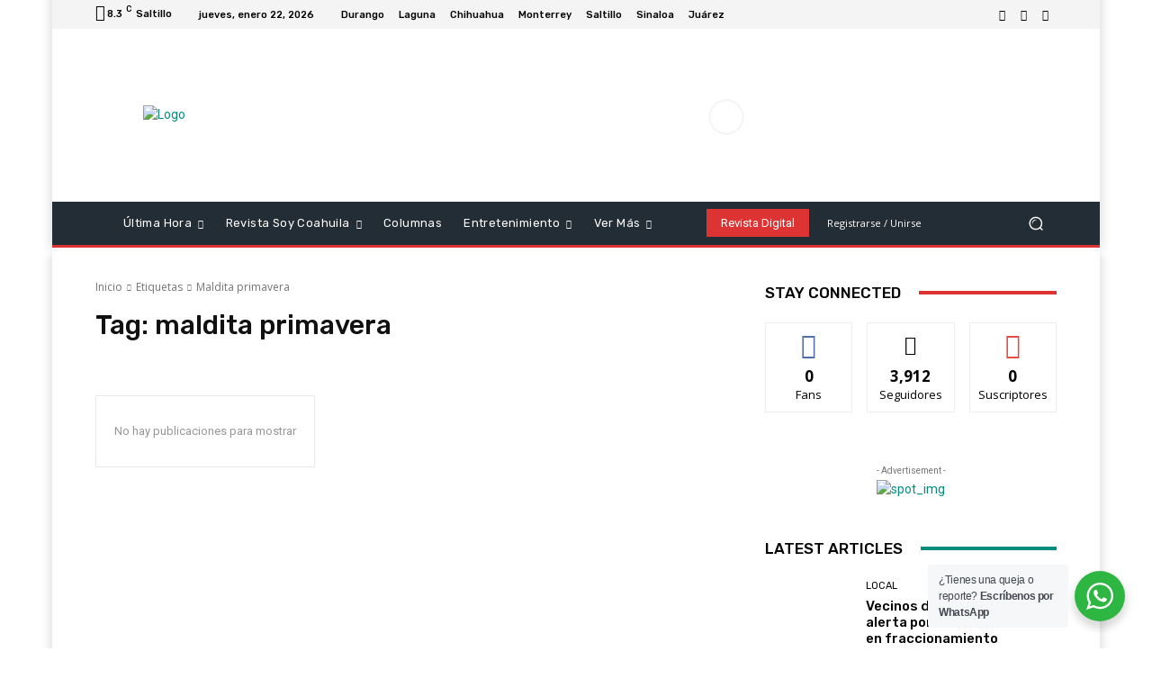

--- FILE ---
content_type: text/html; charset=utf-8
request_url: https://www.google.com/recaptcha/api2/aframe
body_size: 185
content:
<!DOCTYPE HTML><html><head><meta http-equiv="content-type" content="text/html; charset=UTF-8"></head><body><script nonce="jJGCJ4nSFTXMxEZ40w7ykg">/** Anti-fraud and anti-abuse applications only. See google.com/recaptcha */ try{var clients={'sodar':'https://pagead2.googlesyndication.com/pagead/sodar?'};window.addEventListener("message",function(a){try{if(a.source===window.parent){var b=JSON.parse(a.data);var c=clients[b['id']];if(c){var d=document.createElement('img');d.src=c+b['params']+'&rc='+(localStorage.getItem("rc::a")?sessionStorage.getItem("rc::b"):"");window.document.body.appendChild(d);sessionStorage.setItem("rc::e",parseInt(sessionStorage.getItem("rc::e")||0)+1);localStorage.setItem("rc::h",'1769084240108');}}}catch(b){}});window.parent.postMessage("_grecaptcha_ready", "*");}catch(b){}</script></body></html>